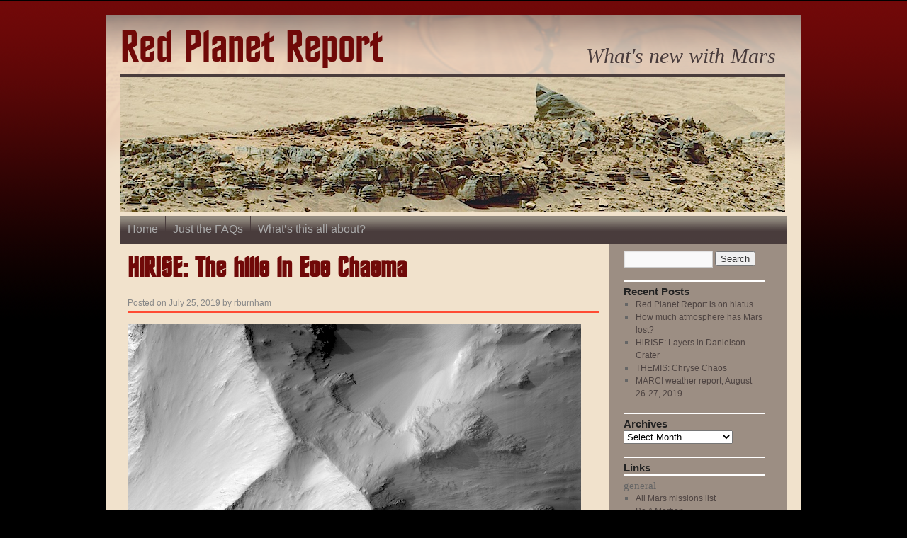

--- FILE ---
content_type: text/html; charset=UTF-8
request_url: http://redplanet.asu.edu/index.php/2019/07/hirise-the-hills-in-eos-chasma/
body_size: 6964
content:
<!DOCTYPE html>
<html lang="en-US">
<head>
<meta charset="UTF-8" />
<title>HiRISE: The hills in Eos Chasma | Red Planet Report</title>
<link rel="profile" href="http://gmpg.org/xfn/11" />
<link rel="stylesheet" type="text/css" media="all" href="http://redplanet.asu.edu/wp-content/themes/red-planet-theme/style.css" />
<link rel="pingback" href="http://redplanet.asu.edu/xmlrpc.php" />

            <script type="text/javascript">//<![CDATA[
            // Google Analytics for WordPress by Yoast v4.3.3 | http://yoast.com/wordpress/google-analytics/
            var _gaq = _gaq || [];
            _gaq.push(['_setAccount', 'UA-6648358-12']);
				            _gaq.push(['_trackPageview']);
            (function () {
                var ga = document.createElement('script');
                ga.type = 'text/javascript';
                ga.async = true;
                ga.src = ('https:' == document.location.protocol ? 'https://ssl' : 'http://www') + '.google-analytics.com/ga.js';

                var s = document.getElementsByTagName('script')[0];
                s.parentNode.insertBefore(ga, s);
            })();
            //]]></script>
			<link rel='stylesheet' id='colorbox-theme1-css'  href='http://redplanet.asu.edu/wp-content/plugins/jquery-colorbox/themes/theme1/colorbox.css?ver=4.2' type='text/css' media='screen' />
<link rel='stylesheet' id='contact-form-7-css'  href='http://redplanet.asu.edu/wp-content/plugins/contact-form-7/styles.css?ver=3.1' type='text/css' media='all' />
<script type='text/javascript' src='http://redplanet.asu.edu/wp-includes/js/jquery/jquery.js?ver=1.11.0'></script>
<script type='text/javascript' src='http://redplanet.asu.edu/wp-includes/js/jquery/jquery-migrate.min.js?ver=1.2.1'></script>
<script type='text/javascript'>
/* <![CDATA[ */
var Colorbox = {"colorboxInline":"false","colorboxIframe":"false","colorboxGroupId":"","colorboxTitle":"","colorboxWidth":"false","colorboxHeight":"false","colorboxMaxWidth":"false","colorboxMaxHeight":"false","colorboxSlideshow":"false","colorboxSlideshowAuto":"false","colorboxScalePhotos":"false","colorboxPreloading":"false","colorboxOverlayClose":"true","colorboxLoop":"true","colorboxEscKey":"true","colorboxArrowKey":"true","colorboxScrolling":"true","colorboxOpacity":"0.85","colorboxTransition":"elastic","colorboxSpeed":"350","colorboxSlideshowSpeed":"2500","colorboxClose":"close","colorboxNext":"next","colorboxPrevious":"previous","colorboxSlideshowStart":"start slideshow","colorboxSlideshowStop":"stop slideshow","colorboxCurrent":"{current} of {total} images","colorboxImageMaxWidth":"false","colorboxImageMaxHeight":"false","colorboxImageHeight":"false","colorboxImageWidth":"false","colorboxLinkHeight":"80%","colorboxLinkWidth":"80%","colorboxInitialHeight":"100","colorboxInitialWidth":"300","autoColorboxJavaScript":"","autoHideFlash":"","autoColorbox":"","autoColorboxGalleries":"","colorboxAddClassToLinks":""};
/* ]]> */
</script>
<script type='text/javascript' src='http://redplanet.asu.edu/wp-content/plugins/smart-youtube//javascripts/jquery.colorbox-min.js?ver=3.9.3'></script>
<script type='text/javascript' src='http://redplanet.asu.edu/wp-content/plugins/jquery-colorbox/js/jquery-colorbox-wrapper-min.js?ver=4.2'></script>
<link rel='prev' title='THEMIS: Cerberus Fossae and Tartarus Montes' href='http://redplanet.asu.edu/index.php/2019/07/themis-cerberus-fossae-and-tartarus-montes/' />
<link rel='next' title='Latest weather at Gale Crater and Elysium Planitia' href='http://redplanet.asu.edu/index.php/2019/07/latest-weather-at-gale-crater-and-elysium-planitia-25/' />
<link rel='canonical' href='http://redplanet.asu.edu/index.php/2019/07/hirise-the-hills-in-eos-chasma/' />

<!-- START - Generated by iMasters WP FAQ 0.1 -->
<link rel="stylesheet" type="text/css" media="screen" href="http://redplanet.asu.edu/wp-content/plugins/imasters-wp-faq/assets/css/imasters-wp-faq-frontend-styles.css" />
<!-- END - Generated by iMasters WP FAQ 0.1 -->
	
<style type="text/css" media="screen">
	#rotator {
		position: relative;
		width: 938px;
		height: 195px;
		margin: 0; padding: 0;
		overflow: hidden;
	}
</style>
	
  <meta name="jQuery Colorbox" content="4.2"/>
  </head>

<body class="single single-post postid-34952 single-format-standard">
<div id="wrapper" class="hfeed">
	<div id="header">
		<div id="masthead">
			<div id="branding" role="banner">
								<div id="site-title">
					<span>
						<a href="http://redplanet.asu.edu/" title="Red Planet Report" rel="home">Red Planet Report</a>
					</span>
				</div>
				<div id="site-description">What&#039;s new with Mars</div>

										<div id="rotator">
<a href="http://mars.jpl.nasa.gov/msl/multimedia/raw/?s=#/?slide=710"><img src="http://redplanet.asu.edu/wp-content/uploads/2015/02/710-south-fin-m100-hdr.jpg" width="938" height="195" class="20150216191235" alt="" /></a>
<a href="http://viewer.mars.asu.edu/planetview/inst/themis#P=V12526008&#038;T=2"><img src="http://redplanet.asu.edu/wp-content/uploads/2015/03/V12526008.png" width="938" height="195" class="20150302173020" alt="" /></a>
<a href="http://www.uahirise.org/ESP_038413_1380"><img src="http://redplanet.asu.edu/wp-content/uploads/2015/03/ESP_038413_1380.jpg" width="938" height="195" class="20150309174007" alt="" /></a>
<a href="http://mars.nasa.gov/mer/gallery/all/1/n/093/1N136441478EFF1800P1829R0M1.HTML"><img src="http://redplanet.asu.edu/wp-content/uploads/2015/03/1N136441478EFF1800P1829R0M1.jpg" width="938" height="195" class="20150323152800" alt="" /></a>
<a href="http://www.jpl.nasa.gov/spaceimages/details.php?id=pia19808"><img src="http://redplanet.asu.edu/wp-content/uploads/2015/08/PIA19808.jpg" width="938" height="195" class="20150819170033" alt="" /></a>
<a href="http://viewer.mars.asu.edu/planetview/inst/themis/V30669005#P=V30669005&#038;T=2"><img src="http://redplanet.asu.edu/wp-content/uploads/2015/10/V30669005.jpg" width="938" height="195" class="20151001193333" alt="" /></a>
<a href="http://hirise.lpl.arizona.edu/ESP_042223_1890"><img src="http://redplanet.asu.edu/wp-content/uploads/2015/10/ESP_042223_1890.jpg" width="938" height="195" class="20151001193531" alt="" /></a>
<a href="http://www.esa.int/Our_Activities/Space_Science/Mars_Express/Flash_floods_in_Mangala_Valles"><img src="http://redplanet.asu.edu/wp-content/uploads/2015/10/Mangala_Valles.jpg" width="938" height="195" class="20151015163729" alt="" /></a>
<a href="http://photojournal.jpl.nasa.gov/catalog/PIA20174"><img src="http://redplanet.asu.edu/wp-content/uploads/2015/12/PIA20174_modest1.jpg" width="938" height="195" class="20151217185138" alt="" /></a>
</div>

								</div><!-- #branding -->

			<div id="access" role="navigation">
			  				<div class="skip-link screen-reader-text"><a href="#content" title="Skip to content">Skip to content</a></div>
								<div class="menu"><ul><li ><a href="http://redplanet.asu.edu/">Home</a></li><li class="page_item page-item-19"><a href="http://redplanet.asu.edu/index.php/just-the-faqs/">Just the FAQs</a></li><li class="page_item page-item-13"><a href="http://redplanet.asu.edu/index.php/red-planet-report-whats-this-all-about/">What&#8217;s this all about?</a></li></ul></div>
			</div><!-- #access -->
		</div><!-- #masthead -->
	</div><!-- #header -->

	<div id="main">

		<div id="container">
			<div id="content" role="main">

			

				<div id="nav-above" class="navigation">
					<div class="nav-previous"><a href="http://redplanet.asu.edu/index.php/2019/07/themis-cerberus-fossae-and-tartarus-montes/" rel="prev"><span class="meta-nav">&larr;</span> THEMIS: Cerberus Fossae and Tartarus Montes</a></div>
					<div class="nav-next"><a href="http://redplanet.asu.edu/index.php/2019/07/latest-weather-at-gale-crater-and-elysium-planitia-25/" rel="next">Latest weather at Gale Crater and Elysium Planitia <span class="meta-nav">&rarr;</span></a></div>
				</div><!-- #nav-above -->

				<div id="post-34952" class="post-34952 post type-post status-publish format-standard hentry category-reports tag-eos-chasma tag-gullies tag-high-resolution-imaging-science-experiment tag-hipod tag-hirise tag-hirise-picture-of-the-day tag-mars-reconnaissance-orbiter tag-mass-wasting tag-mro tag-nasa tag-recurring-slope-lineae tag-rsl tag-university-of-arizona">
					<h1 class="entry-title">HiRISE: The hills in Eos Chasma</h1>

					<div class="entry-meta">
						<span class="meta-prep meta-prep-author">Posted on</span> <a href="http://redplanet.asu.edu/index.php/2019/07/hirise-the-hills-in-eos-chasma/" title="12:31 pm" rel="bookmark"><span class="entry-date">July 25, 2019</span></a> <span class="meta-sep">by</span> <span class="author vcard"><a class="url fn n" href="http://redplanet.asu.edu/index.php/author/rburnham/" title="View all posts by rburnham">rburnham</a></span>					</div><!-- .entry-meta -->

					<div class="entry-content">
						<p><a href="https://www.uahirise.org/hipod/ESP_054965_1640" onclick="javascript:_gaq.push(['_trackEvent','outbound-article','http://www.uahirise.org']);" target="_blank"><img class="alignleft wp-image-34953 size-full" src="http://redplanet.asu.edu/wp-content/uploads/2019/07/ESP_054965_1640.jpg" alt="ESP_054965_1640" width="640" height="343" /></a><a href="https://www.uahirise.org/hipod/ESP_054965_1640" onclick="javascript:_gaq.push(['_trackEvent','outbound-article','http://www.uahirise.org']);" target="_blank">The hills in Eos Chasma</a>. They may not be alive with the sound of music, but we’ll take the opportunity to look for recurring slope lineae, small gullies and slumped material.</p>
<p><a href="https://www.uahirise.org/hipod/archive/" onclick="javascript:_gaq.push(['_trackEvent','outbound-article','http://www.uahirise.org']);" target="_blank">HiRISE Picture of the Day archive.</a> <em>[More at links]</em></p>
											</div><!-- .entry-content -->


					<div class="entry-utility">
						This entry was posted in <a href="http://redplanet.asu.edu/index.php/category/reports/" title="View all posts in Reports" rel="category tag">Reports</a> and tagged <a href="http://redplanet.asu.edu/index.php/tag/eos-chasma/" rel="tag">Eos Chasma</a>, <a href="http://redplanet.asu.edu/index.php/tag/gullies/" rel="tag">gullies</a>, <a href="http://redplanet.asu.edu/index.php/tag/high-resolution-imaging-science-experiment/" rel="tag">High Resolution Imaging Science Experiment</a>, <a href="http://redplanet.asu.edu/index.php/tag/hipod/" rel="tag">HiPOD</a>, <a href="http://redplanet.asu.edu/index.php/tag/hirise/" rel="tag">HiRISE</a>, <a href="http://redplanet.asu.edu/index.php/tag/hirise-picture-of-the-day/" rel="tag">HiRISE Picture of the Day</a>, <a href="http://redplanet.asu.edu/index.php/tag/mars-reconnaissance-orbiter/" rel="tag">Mars Reconnaissance Orbiter</a>, <a href="http://redplanet.asu.edu/index.php/tag/mass-wasting/" rel="tag">mass wasting</a>, <a href="http://redplanet.asu.edu/index.php/tag/mro/" rel="tag">MRO</a>, <a href="http://redplanet.asu.edu/index.php/tag/nasa/" rel="tag">NASA</a>, <a href="http://redplanet.asu.edu/index.php/tag/recurring-slope-lineae/" rel="tag">recurring slope lineae</a>, <a href="http://redplanet.asu.edu/index.php/tag/rsl/" rel="tag">RSL</a>, <a href="http://redplanet.asu.edu/index.php/tag/university-of-arizona/" rel="tag">University of Arizona</a>. Bookmark the <a href="http://redplanet.asu.edu/index.php/2019/07/hirise-the-hills-in-eos-chasma/" title="Permalink to HiRISE: The hills in Eos Chasma" rel="bookmark">permalink</a>.											</div><!-- .entry-utility -->
				</div><!-- #post-## -->

				<div id="nav-below" class="navigation">
					<div class="nav-previous"><a href="http://redplanet.asu.edu/index.php/2019/07/themis-cerberus-fossae-and-tartarus-montes/" rel="prev"><span class="meta-nav">&larr;</span> THEMIS: Cerberus Fossae and Tartarus Montes</a></div>
					<div class="nav-next"><a href="http://redplanet.asu.edu/index.php/2019/07/latest-weather-at-gale-crater-and-elysium-planitia-25/" rel="next">Latest weather at Gale Crater and Elysium Planitia <span class="meta-nav">&rarr;</span></a></div>
				</div><!-- #nav-below -->

				
			<div id="comments">


	<p class="nocomments">Comments are closed.</p>


		
</div><!-- #comments -->


			</div><!-- #content -->
		</div><!-- #container -->


		<div id="primary" class="widget-area" role="complementary">
			<ul class="xoxo">

<li id="search-2" class="widget-container widget_search"><form role="search" method="get" id="searchform" class="searchform" action="http://redplanet.asu.edu/">
				<div>
					<label class="screen-reader-text" for="s">Search for:</label>
					<input type="text" value="" name="s" id="s" />
					<input type="submit" id="searchsubmit" value="Search" />
				</div>
			</form></li>		<li id="recent-posts-2" class="widget-container widget_recent_entries">		<h3 class="widget-title">Recent Posts</h3>		<ul>
					<li>
				<a href="http://redplanet.asu.edu/index.php/2019/09/red-planet-report-is-on-hiatus/">Red Planet Report is on hiatus</a>
						</li>
					<li>
				<a href="http://redplanet.asu.edu/index.php/2019/09/how-much-atmosphere-has-mars-lost/">How much atmosphere has Mars lost?</a>
						</li>
					<li>
				<a href="http://redplanet.asu.edu/index.php/2019/09/hirise-layers-in-danielson-crater/">HiRISE: Layers in Danielson Crater</a>
						</li>
					<li>
				<a href="http://redplanet.asu.edu/index.php/2019/09/themis-chryse-chaos/">THEMIS: Chryse Chaos</a>
						</li>
					<li>
				<a href="http://redplanet.asu.edu/index.php/2019/09/marci-weather-report-august-26-27-2019/">MARCI weather report, August 26-27, 2019</a>
						</li>
				</ul>
		</li><li id="archives-2" class="widget-container widget_archive"><h3 class="widget-title">Archives</h3>		<select name="archive-dropdown" onchange='document.location.href=this.options[this.selectedIndex].value;'>
			<option value="">Select Month</option>

				<option value='http://redplanet.asu.edu/index.php/2019/09/'> September 2019 &nbsp;(14)</option>
	<option value='http://redplanet.asu.edu/index.php/2019/08/'> August 2019 &nbsp;(87)</option>
	<option value='http://redplanet.asu.edu/index.php/2019/07/'> July 2019 &nbsp;(107)</option>
	<option value='http://redplanet.asu.edu/index.php/2019/06/'> June 2019 &nbsp;(91)</option>
	<option value='http://redplanet.asu.edu/index.php/2019/05/'> May 2019 &nbsp;(95)</option>
	<option value='http://redplanet.asu.edu/index.php/2019/04/'> April 2019 &nbsp;(94)</option>
	<option value='http://redplanet.asu.edu/index.php/2019/03/'> March 2019 &nbsp;(101)</option>
	<option value='http://redplanet.asu.edu/index.php/2019/02/'> February 2019 &nbsp;(86)</option>
	<option value='http://redplanet.asu.edu/index.php/2019/01/'> January 2019 &nbsp;(81)</option>
	<option value='http://redplanet.asu.edu/index.php/2018/12/'> December 2018 &nbsp;(83)</option>
	<option value='http://redplanet.asu.edu/index.php/2018/11/'> November 2018 &nbsp;(114)</option>
	<option value='http://redplanet.asu.edu/index.php/2018/10/'> October 2018 &nbsp;(84)</option>
	<option value='http://redplanet.asu.edu/index.php/2018/09/'> September 2018 &nbsp;(84)</option>
	<option value='http://redplanet.asu.edu/index.php/2018/08/'> August 2018 &nbsp;(103)</option>
	<option value='http://redplanet.asu.edu/index.php/2018/07/'> July 2018 &nbsp;(113)</option>
	<option value='http://redplanet.asu.edu/index.php/2018/06/'> June 2018 &nbsp;(103)</option>
	<option value='http://redplanet.asu.edu/index.php/2018/05/'> May 2018 &nbsp;(100)</option>
	<option value='http://redplanet.asu.edu/index.php/2018/04/'> April 2018 &nbsp;(110)</option>
	<option value='http://redplanet.asu.edu/index.php/2018/03/'> March 2018 &nbsp;(109)</option>
	<option value='http://redplanet.asu.edu/index.php/2018/02/'> February 2018 &nbsp;(95)</option>
	<option value='http://redplanet.asu.edu/index.php/2018/01/'> January 2018 &nbsp;(98)</option>
	<option value='http://redplanet.asu.edu/index.php/2017/12/'> December 2017 &nbsp;(60)</option>
	<option value='http://redplanet.asu.edu/index.php/2017/11/'> November 2017 &nbsp;(81)</option>
	<option value='http://redplanet.asu.edu/index.php/2017/10/'> October 2017 &nbsp;(57)</option>
	<option value='http://redplanet.asu.edu/index.php/2017/09/'> September 2017 &nbsp;(106)</option>
	<option value='http://redplanet.asu.edu/index.php/2017/08/'> August 2017 &nbsp;(101)</option>
	<option value='http://redplanet.asu.edu/index.php/2017/07/'> July 2017 &nbsp;(80)</option>
	<option value='http://redplanet.asu.edu/index.php/2017/06/'> June 2017 &nbsp;(106)</option>
	<option value='http://redplanet.asu.edu/index.php/2017/05/'> May 2017 &nbsp;(88)</option>
	<option value='http://redplanet.asu.edu/index.php/2017/04/'> April 2017 &nbsp;(101)</option>
	<option value='http://redplanet.asu.edu/index.php/2017/03/'> March 2017 &nbsp;(128)</option>
	<option value='http://redplanet.asu.edu/index.php/2017/02/'> February 2017 &nbsp;(94)</option>
	<option value='http://redplanet.asu.edu/index.php/2017/01/'> January 2017 &nbsp;(107)</option>
	<option value='http://redplanet.asu.edu/index.php/2016/12/'> December 2016 &nbsp;(93)</option>
	<option value='http://redplanet.asu.edu/index.php/2016/11/'> November 2016 &nbsp;(89)</option>
	<option value='http://redplanet.asu.edu/index.php/2016/10/'> October 2016 &nbsp;(100)</option>
	<option value='http://redplanet.asu.edu/index.php/2016/09/'> September 2016 &nbsp;(87)</option>
	<option value='http://redplanet.asu.edu/index.php/2016/08/'> August 2016 &nbsp;(89)</option>
	<option value='http://redplanet.asu.edu/index.php/2016/07/'> July 2016 &nbsp;(97)</option>
	<option value='http://redplanet.asu.edu/index.php/2016/06/'> June 2016 &nbsp;(82)</option>
	<option value='http://redplanet.asu.edu/index.php/2016/05/'> May 2016 &nbsp;(84)</option>
	<option value='http://redplanet.asu.edu/index.php/2016/04/'> April 2016 &nbsp;(85)</option>
	<option value='http://redplanet.asu.edu/index.php/2016/03/'> March 2016 &nbsp;(108)</option>
	<option value='http://redplanet.asu.edu/index.php/2016/02/'> February 2016 &nbsp;(94)</option>
	<option value='http://redplanet.asu.edu/index.php/2016/01/'> January 2016 &nbsp;(85)</option>
	<option value='http://redplanet.asu.edu/index.php/2015/12/'> December 2015 &nbsp;(74)</option>
	<option value='http://redplanet.asu.edu/index.php/2015/11/'> November 2015 &nbsp;(93)</option>
	<option value='http://redplanet.asu.edu/index.php/2015/10/'> October 2015 &nbsp;(101)</option>
	<option value='http://redplanet.asu.edu/index.php/2015/09/'> September 2015 &nbsp;(101)</option>
	<option value='http://redplanet.asu.edu/index.php/2015/08/'> August 2015 &nbsp;(93)</option>
	<option value='http://redplanet.asu.edu/index.php/2015/07/'> July 2015 &nbsp;(112)</option>
	<option value='http://redplanet.asu.edu/index.php/2015/06/'> June 2015 &nbsp;(74)</option>
	<option value='http://redplanet.asu.edu/index.php/2015/05/'> May 2015 &nbsp;(91)</option>
	<option value='http://redplanet.asu.edu/index.php/2015/04/'> April 2015 &nbsp;(104)</option>
	<option value='http://redplanet.asu.edu/index.php/2015/03/'> March 2015 &nbsp;(129)</option>
	<option value='http://redplanet.asu.edu/index.php/2015/02/'> February 2015 &nbsp;(110)</option>
	<option value='http://redplanet.asu.edu/index.php/2015/01/'> January 2015 &nbsp;(106)</option>
	<option value='http://redplanet.asu.edu/index.php/2014/12/'> December 2014 &nbsp;(96)</option>
	<option value='http://redplanet.asu.edu/index.php/2014/11/'> November 2014 &nbsp;(88)</option>
	<option value='http://redplanet.asu.edu/index.php/2014/10/'> October 2014 &nbsp;(101)</option>
	<option value='http://redplanet.asu.edu/index.php/2014/09/'> September 2014 &nbsp;(140)</option>
	<option value='http://redplanet.asu.edu/index.php/2014/08/'> August 2014 &nbsp;(125)</option>
	<option value='http://redplanet.asu.edu/index.php/2014/07/'> July 2014 &nbsp;(142)</option>
	<option value='http://redplanet.asu.edu/index.php/2014/06/'> June 2014 &nbsp;(117)</option>
	<option value='http://redplanet.asu.edu/index.php/2014/05/'> May 2014 &nbsp;(94)</option>
	<option value='http://redplanet.asu.edu/index.php/2014/04/'> April 2014 &nbsp;(150)</option>
	<option value='http://redplanet.asu.edu/index.php/2014/03/'> March 2014 &nbsp;(138)</option>
	<option value='http://redplanet.asu.edu/index.php/2014/02/'> February 2014 &nbsp;(99)</option>
	<option value='http://redplanet.asu.edu/index.php/2014/01/'> January 2014 &nbsp;(30)</option>
	<option value='http://redplanet.asu.edu/index.php/2013/12/'> December 2013 &nbsp;(1)</option>
	<option value='http://redplanet.asu.edu/index.php/2013/11/'> November 2013 &nbsp;(3)</option>
	<option value='http://redplanet.asu.edu/index.php/2013/10/'> October 2013 &nbsp;(4)</option>
	<option value='http://redplanet.asu.edu/index.php/2013/06/'> June 2013 &nbsp;(2)</option>
	<option value='http://redplanet.asu.edu/index.php/2013/05/'> May 2013 &nbsp;(2)</option>
	<option value='http://redplanet.asu.edu/index.php/2013/04/'> April 2013 &nbsp;(4)</option>
	<option value='http://redplanet.asu.edu/index.php/2013/03/'> March 2013 &nbsp;(7)</option>
	<option value='http://redplanet.asu.edu/index.php/2013/02/'> February 2013 &nbsp;(3)</option>
	<option value='http://redplanet.asu.edu/index.php/2013/01/'> January 2013 &nbsp;(6)</option>
	<option value='http://redplanet.asu.edu/index.php/2012/12/'> December 2012 &nbsp;(4)</option>
	<option value='http://redplanet.asu.edu/index.php/2012/11/'> November 2012 &nbsp;(3)</option>
	<option value='http://redplanet.asu.edu/index.php/2012/10/'> October 2012 &nbsp;(2)</option>
	<option value='http://redplanet.asu.edu/index.php/2012/09/'> September 2012 &nbsp;(4)</option>
	<option value='http://redplanet.asu.edu/index.php/2012/08/'> August 2012 &nbsp;(4)</option>
	<option value='http://redplanet.asu.edu/index.php/2012/07/'> July 2012 &nbsp;(4)</option>
	<option value='http://redplanet.asu.edu/index.php/2012/06/'> June 2012 &nbsp;(4)</option>
	<option value='http://redplanet.asu.edu/index.php/2012/05/'> May 2012 &nbsp;(6)</option>
	<option value='http://redplanet.asu.edu/index.php/2012/04/'> April 2012 &nbsp;(2)</option>
	<option value='http://redplanet.asu.edu/index.php/2012/03/'> March 2012 &nbsp;(10)</option>
	<option value='http://redplanet.asu.edu/index.php/2012/02/'> February 2012 &nbsp;(4)</option>
	<option value='http://redplanet.asu.edu/index.php/2012/01/'> January 2012 &nbsp;(7)</option>
	<option value='http://redplanet.asu.edu/index.php/2011/12/'> December 2011 &nbsp;(6)</option>
	<option value='http://redplanet.asu.edu/index.php/2011/11/'> November 2011 &nbsp;(4)</option>
	<option value='http://redplanet.asu.edu/index.php/2011/10/'> October 2011 &nbsp;(5)</option>
	<option value='http://redplanet.asu.edu/index.php/2011/09/'> September 2011 &nbsp;(6)</option>
	<option value='http://redplanet.asu.edu/index.php/2011/08/'> August 2011 &nbsp;(6)</option>
	<option value='http://redplanet.asu.edu/index.php/2011/07/'> July 2011 &nbsp;(5)</option>
	<option value='http://redplanet.asu.edu/index.php/2011/06/'> June 2011 &nbsp;(4)</option>
	<option value='http://redplanet.asu.edu/index.php/2011/05/'> May 2011 &nbsp;(6)</option>
	<option value='http://redplanet.asu.edu/index.php/2011/04/'> April 2011 &nbsp;(1)</option>
		</select>
</li><li id="better-blogroll" class="widget-container widget_betterblogroll"><h3 class="widget-title">Links</h3><h3>general</h3><ul><li><a href="http://nssdc.gsfc.nasa.gov/planetary/planets/marspage.html" title="Mars missions list">All Mars missions list</a></li><li><a href="http://beamartian.jpl.nasa.gov/welcome" title="Be A Martian">Be A Martian</a></li><li><a href="http://nssdc.gsfc.nasa.gov/planetary/factsheet/marsfact.html" title="Mars Fact Sheet">Mars Fact Sheet</a></li><li><a href="http://mars.jpl.nasa.gov/" title="NASA Mars Exploration Program">NASA Mars Exploration Program</a></li></ul><h3>mission instruments</h3><ul><li><a href="http://crism.jhuapl.edu/" title="CRISM: Compact Reconnaissance Imaging Spectrometer for Mars">CRISM: Compact Reconnaissance Imaging Spectrometer for Mars</a></li><li><a href="http://www.msss.com/all_projects/mro-ctx.php" title="CTX: Context Camera">CTX: Context Camera</a></li><li><a href="http://hirise.lpl.arizona.edu/" title="HiRISE: High Resolution Imaging Science Experiment">HiRISE: High Resolution Imaging Science Experiment</a></li><li><a target="_blank" href="http://sci.esa.int/mars-express/34826-design/?fbodylongid=1601" title="">MARSIS: Mars Advanced Radar for Subsurface and Ionosphere Sounding</a></li><li><a href="http://marsprogram.jpl.nasa.gov/mro/mission/instruments/sharad/" title="SHARAD: Shallow Radar">SHARAD: Shallow Radar</a></li><li><a href="http://themis.asu.edu" title="Thermal Emission Imaging System (THEMIS)">THEMIS: Thermal Emission Imaging System</a></li></ul><h3>missions</h3><ul><li><a href="http://nssdc.gsfc.nasa.gov/planetary/planets/marspage.html" title="Mars missions list">All Mars missions list</a></li><li><a href="https://mars.nasa.gov/rss/missionupdates.cfm?s=msl" title="">Curiosity rover</a></li><li><a href="http://exploration.esa.int/mars/46048-programme-overview/" title="">ExoMars</a></li><li><a href="https://en.wikipedia.org/wiki/Emirates_Mars_Mission" title="">Hope (al-Amal) orbiter</a></li><li><a target="_blank" href="http://insight.jpl.nasa.gov/home.cfm" title="">InSight</a></li><li><a href="http://lasp.colorado.edu/maven/" title="Mars Atmosphere and Volatile Evolution Mission (MAVEN)">Mars Atmosphere and Volatile Evolution Mission (MAVEN)</a></li><li><a href="http://marsrovers.jpl.nasa.gov/home/index.html" title="Mars Exploration Rovers (MER)">Mars Exploration Rovers (MER)</a></li><li><a href="http://www.esa.int/SPECIALS/Mars_Express/index.html" title="Mars Express">Mars Express (MEX)</a></li><li><a href="http://marsprogram.jpl.nasa.gov/odyssey/" title="Mars Odyssey">Mars Odyssey</a></li><li><a target="_blank" href="http://www.isro.gov.in/mars/home.aspx" title="">Mars Orbiter Mission (MOM) / Mangalyaan</a></li><li><a href="http://marsprogram.jpl.nasa.gov/mro/" title="Mars Reconnaissance Orbiter (MRO)">Mars Reconnaissance Orbiter (MRO)</a></li><li><a href="http://mars.jpl.nasa.gov/msl/" title="Mars Science Laboratory (MSL)">Mars Science Laboratory (MSL)</a></li><li><a href="http://mars.jpl.nasa.gov/mars2020/" title="">Perseverance Rover</a></li><li><a href="https://en.wikipedia.org/wiki/Tianwen-1" title="">Tianwen-1 orbiter/rover</a></li></ul><h3>news</h3><ul><li><a href="http://www.astronomy.com" title="Astronomy magazine">Astronomy</a></li><li><a href="https://www.newscientist.com/subject/space/" title="New Scientist (Space)">New Scientist (Space)</a></li><li><a href="http://planetary.org/blogs/" title="Planetary Society blog">Planetary Society blogs</a></li><li><a href="http://www.skyandtelescope.com/" title="Sky and Telescope magazine">Sky and Telescope</a></li><li><a href="http://www.space.com/" title="Space.Com">Space.Com</a></li></ul></li>			</ul>
		</div><!-- #primary .widget-area -->

	</div><!-- #main -->

	<div id="footer" role="contentinfo">
		<div id="colophon">



			<div id="footer-widget-area" role="complementary">

				<div id="first" class="widget-area">
					<ul class="xoxo">
						<li id="text-3" class="widget-container widget_text">			<div class="textwidget"><div id="foot-links"> 
<ul> 
<li><a href="http://redplanet.asu.edu/?feed=rss2" > RSS</a> |  </li>
<li><a href="http://redplanet.asu.edu/contact-us" >Contact Us</a> |  </li>
<li><a href="http://redplanet.asu.edu/?page_id=370" >Privacy/Terms of Use</a> |  </li>
<li><a href="http://redplanet.asu.edu/wp-admin" >Login</a></li>

</ul>
</div>
</div>
		</li>					</ul>
				</div><!-- #first .widget-area -->




			</div><!-- #footer-widget-area -->

			<div id="site-info">
				<a href="http://redplanet.asu.edu/" title="Red Planet Report" rel="home">
					Red Planet Report				</a>
			</div><!-- #site-info -->

		

		</div><!-- #colophon -->
	</div><!-- #footer -->

</div><!-- #wrapper -->


<script type="text/javascript">
jQuery(document).ready(function($) {
	$("#rotator").cycle({ 
	    fx: 'fade',
	    timeout: 4000,
	    speed: 1000,
	    pause: 1,
	    fit: 1
	});
});
</script>

<script type='text/javascript' src='http://redplanet.asu.edu/wp-content/plugins/contact-form-7/jquery.form.js?ver=2.52'></script>
<script type='text/javascript'>
/* <![CDATA[ */
var _wpcf7 = {"loaderUrl":"http:\/\/redplanet.asu.edu\/wp-content\/plugins\/contact-form-7\/images\/ajax-loader.gif","sending":"Sending ..."};
/* ]]> */
</script>
<script type='text/javascript' src='http://redplanet.asu.edu/wp-content/plugins/contact-form-7/scripts.js?ver=3.1'></script>
<script type='text/javascript' src='http://redplanet.asu.edu/wp-content/plugins/wp-cycle/jquery.cycle.all.min.js?ver=2.9999.5'></script>
</body>
</html>


--- FILE ---
content_type: application/javascript
request_url: http://redplanet.asu.edu/wp-content/plugins/jquery-colorbox/js/jquery-colorbox-wrapper-min.js?ver=4.2
body_size: 1298
content:
var COLORBOX_INTERNAL_LINK_PATTERN=/^#.*/;var COLORBOX_SUFFIX_PATTERN=/\.(?:jpe?g|gif|png|bmp)/i;var COLORBOX_MANUAL="colorbox-manual";var COLORBOX_OFF_CLASS=".colorbox-off";var COLORBOX_LINK_CLASS=".colorbox-link";var COLORBOX_OFF="colorbox-off";var COLORBOX_CLASS_MATCH="colorbox-[0-9]+";jQuery(document).ready(function(){if(Colorbox.autoColorboxJavaScript=="true"){colorboxAddManualClass()}if(Colorbox.colorboxAddClassToLinks=="true"){colorboxAddClassToLinks()}if(Colorbox.autoHideFlash=="true"){colorboxHideFlash();colorboxShowFlash()}colorboxSelector()});(function(a){colorboxShowFlash=function(){a(document).bind("cbox_closed",function(){var c=document.getElementsByTagName("object");for(i=0;i<c.length;i++){c[i].style.visibility="visible"}var b=document.getElementsByTagName("embed");for(i=0;i<b.length;i++){b[i].style.visibility="visible"}})}})(jQuery);(function(a){colorboxHideFlash=function(){a(document).bind("cbox_open",function(){var c=document.getElementsByTagName("object");for(i=0;i<c.length;i++){c[i].style.visibility="hidden"}var b=document.getElementsByTagName("embed");for(i=0;i<b.length;i++){b[i].style.visibility="hidden"}})}})(jQuery);(function(a){colorboxAddClassToLinks=function(){a("a:not(:contains(img))").each(function(d,f){var c=a(f);var b=c.attr("class");if(b!==undefined&&!b.match("colorbox")){var e=c.attr("href");if(e!==undefined&&a(f).attr("href").match(COLORBOX_SUFFIX_PATTERN)){c.addClass("colorbox-link")}}})}})(jQuery);(function(a){colorboxAddManualClass=function(){a("img").each(function(c,e){var d=a(e);var b=d.attr("class");if(b==undefined||!b.match("colorbox")){d.addClass("colorbox-manual")}})}})(jQuery);(function(a){colorboxSelector=function(){a("a:has(img[class*=colorbox-]):not(.colorbox-off)").each(function(b,d){ColorboxLocal=a.extend(true,{},Colorbox);ColorboxLocal.colorboxMaxWidth=ColorboxLocal.colorboxImageMaxWidth;ColorboxLocal.colorboxMaxHeight=ColorboxLocal.colorboxImageMaxHeight;ColorboxLocal.colorboxHeight=ColorboxLocal.colorboxImageHeight;ColorboxLocal.colorboxWidth=ColorboxLocal.colorboxImageWidth;var c=a(d).attr("href");if(c!==undefined&&c.match(COLORBOX_SUFFIX_PATTERN)){colorboxImage(b,d)}else{}});a("a[class*=colorbox-link]").each(function(b,d){ColorboxLocal=a.extend(true,{},Colorbox);var c=a(d).attr("href");if(c!==undefined){colorboxLink(b,d,c)}})}})(jQuery);(function(a){colorboxImage=function(b,g){var d=a(g).find("img:first");var e=a(g).attr("class");if(e!==undefined){ColorboxLocal.colorboxGroupId=e.match(COLORBOX_CLASS_MATCH)||e.match(COLORBOX_MANUAL)}if(!ColorboxLocal.colorboxGroupId){var f=d.attr("class");if(f!==undefined&&!f.match(COLORBOX_OFF)){ColorboxLocal.colorboxGroupId=f.match(COLORBOX_CLASS_MATCH)||f.match(COLORBOX_MANUAL)}if(ColorboxLocal.colorboxGroupId){ColorboxLocal.colorboxGroupId=ColorboxLocal.colorboxGroupId.toString().split("-")[1];if(ColorboxLocal.colorboxGroupId==="manual"){ColorboxLocal.colorboxGroupId="nofollow"}var c=d.attr("title");if(c!==undefined){ColorboxLocal.colorboxTitle=c}colorboxWrapper(g)}}}})(jQuery);(function(a){colorboxLink=function(c,f,e){ColorboxLocal.colorboxGroupId="nofollow";var b=a(f);var d=b.attr("title");if(d!==undefined){ColorboxLocal.colorboxTitle=d}else{ColorboxLocal.colorboxTitle=""}if(e.match(COLORBOX_SUFFIX_PATTERN)){ColorboxLocal.colorboxMaxWidth=ColorboxLocal.colorboxImageMaxWidth;ColorboxLocal.colorboxMaxHeight=ColorboxLocal.colorboxImageMaxHeight;ColorboxLocal.colorboxHeight=ColorboxLocal.colorboxImageHeight;ColorboxLocal.colorboxWidth=ColorboxLocal.colorboxImageWidth}else{ColorboxLocal.colorboxMaxWidth=false;ColorboxLocal.colorboxMaxHeight=false;ColorboxLocal.colorboxHeight=ColorboxLocal.colorboxLinkHeight;ColorboxLocal.colorboxWidth=ColorboxLocal.colorboxLinkWidth;if(e.match(COLORBOX_INTERNAL_LINK_PATTERN)){ColorboxLocal.colorboxInline=true}else{ColorboxLocal.colorboxIframe=true}}colorboxWrapper(f)}})(jQuery);(function(a){colorboxWrapper=function(b){a.each(ColorboxLocal,function(c,d){if(d==="false"){ColorboxLocal[c]=false}else{if(d==="true"){ColorboxLocal[c]=true}}});a(b).colorbox({rel:ColorboxLocal.colorboxGroupId,title:ColorboxLocal.colorboxTitle,maxHeight:ColorboxLocal.colorboxMaxHeight,maxWidth:ColorboxLocal.colorboxMaxWidth,initialHeight:ColorboxLocal.colorboxInitialHeight,initialWidth:ColorboxLocal.colorboxInitialWidth,height:ColorboxLocal.colorboxHeight,width:ColorboxLocal.colorboxWidth,slideshow:ColorboxLocal.colorboxSlideshow,slideshowAuto:ColorboxLocal.colorboxSlideshowAuto,scalePhotos:ColorboxLocal.colorboxScalePhotos,preloading:ColorboxLocal.colorboxPreloading,overlayClose:ColorboxLocal.colorboxOverlayClose,loop:ColorboxLocal.colorboxLoop,escKey:ColorboxLocal.colorboxEscKey,arrowKey:ColorboxLocal.colorboxArrowKey,scrolling:ColorboxLocal.colorboxScrolling,opacity:ColorboxLocal.colorboxOpacity,transition:ColorboxLocal.colorboxTransition,speed:parseInt(ColorboxLocal.colorboxSpeed),slideshowSpeed:parseInt(ColorboxLocal.colorboxSlideshowSpeed),close:ColorboxLocal.colorboxClose,next:ColorboxLocal.colorboxNext,previous:ColorboxLocal.colorboxPrevious,slideshowStart:ColorboxLocal.colorboxSlideshowStart,slideshowStop:ColorboxLocal.colorboxSlideshowStop,current:ColorboxLocal.colorboxCurrent,inline:ColorboxLocal.colorboxInline,iframe:ColorboxLocal.colorboxIframe})}})(jQuery);